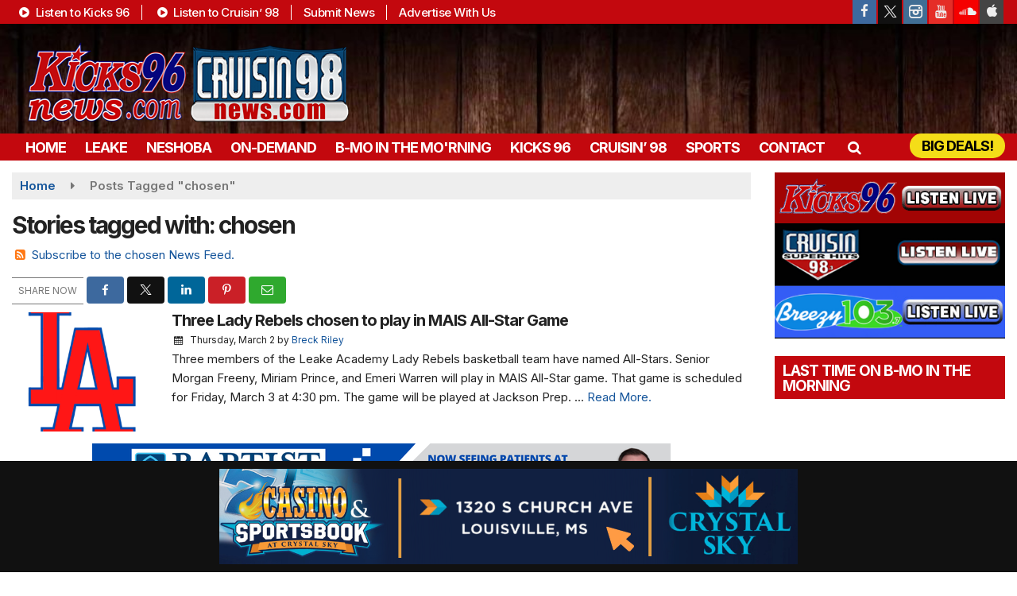

--- FILE ---
content_type: text/html; charset=utf-8
request_url: https://www.google.com/recaptcha/api2/anchor?ar=1&k=6LfQOpocAAAAANaIoAAs4BD0v-f8lHeUC_nqg5td&co=aHR0cHM6Ly93d3cua2lja3M5Nm5ld3MuY29tOjQ0Mw..&hl=en&v=PoyoqOPhxBO7pBk68S4YbpHZ&size=invisible&anchor-ms=20000&execute-ms=30000&cb=h4fczkens4wk
body_size: 48804
content:
<!DOCTYPE HTML><html dir="ltr" lang="en"><head><meta http-equiv="Content-Type" content="text/html; charset=UTF-8">
<meta http-equiv="X-UA-Compatible" content="IE=edge">
<title>reCAPTCHA</title>
<style type="text/css">
/* cyrillic-ext */
@font-face {
  font-family: 'Roboto';
  font-style: normal;
  font-weight: 400;
  font-stretch: 100%;
  src: url(//fonts.gstatic.com/s/roboto/v48/KFO7CnqEu92Fr1ME7kSn66aGLdTylUAMa3GUBHMdazTgWw.woff2) format('woff2');
  unicode-range: U+0460-052F, U+1C80-1C8A, U+20B4, U+2DE0-2DFF, U+A640-A69F, U+FE2E-FE2F;
}
/* cyrillic */
@font-face {
  font-family: 'Roboto';
  font-style: normal;
  font-weight: 400;
  font-stretch: 100%;
  src: url(//fonts.gstatic.com/s/roboto/v48/KFO7CnqEu92Fr1ME7kSn66aGLdTylUAMa3iUBHMdazTgWw.woff2) format('woff2');
  unicode-range: U+0301, U+0400-045F, U+0490-0491, U+04B0-04B1, U+2116;
}
/* greek-ext */
@font-face {
  font-family: 'Roboto';
  font-style: normal;
  font-weight: 400;
  font-stretch: 100%;
  src: url(//fonts.gstatic.com/s/roboto/v48/KFO7CnqEu92Fr1ME7kSn66aGLdTylUAMa3CUBHMdazTgWw.woff2) format('woff2');
  unicode-range: U+1F00-1FFF;
}
/* greek */
@font-face {
  font-family: 'Roboto';
  font-style: normal;
  font-weight: 400;
  font-stretch: 100%;
  src: url(//fonts.gstatic.com/s/roboto/v48/KFO7CnqEu92Fr1ME7kSn66aGLdTylUAMa3-UBHMdazTgWw.woff2) format('woff2');
  unicode-range: U+0370-0377, U+037A-037F, U+0384-038A, U+038C, U+038E-03A1, U+03A3-03FF;
}
/* math */
@font-face {
  font-family: 'Roboto';
  font-style: normal;
  font-weight: 400;
  font-stretch: 100%;
  src: url(//fonts.gstatic.com/s/roboto/v48/KFO7CnqEu92Fr1ME7kSn66aGLdTylUAMawCUBHMdazTgWw.woff2) format('woff2');
  unicode-range: U+0302-0303, U+0305, U+0307-0308, U+0310, U+0312, U+0315, U+031A, U+0326-0327, U+032C, U+032F-0330, U+0332-0333, U+0338, U+033A, U+0346, U+034D, U+0391-03A1, U+03A3-03A9, U+03B1-03C9, U+03D1, U+03D5-03D6, U+03F0-03F1, U+03F4-03F5, U+2016-2017, U+2034-2038, U+203C, U+2040, U+2043, U+2047, U+2050, U+2057, U+205F, U+2070-2071, U+2074-208E, U+2090-209C, U+20D0-20DC, U+20E1, U+20E5-20EF, U+2100-2112, U+2114-2115, U+2117-2121, U+2123-214F, U+2190, U+2192, U+2194-21AE, U+21B0-21E5, U+21F1-21F2, U+21F4-2211, U+2213-2214, U+2216-22FF, U+2308-230B, U+2310, U+2319, U+231C-2321, U+2336-237A, U+237C, U+2395, U+239B-23B7, U+23D0, U+23DC-23E1, U+2474-2475, U+25AF, U+25B3, U+25B7, U+25BD, U+25C1, U+25CA, U+25CC, U+25FB, U+266D-266F, U+27C0-27FF, U+2900-2AFF, U+2B0E-2B11, U+2B30-2B4C, U+2BFE, U+3030, U+FF5B, U+FF5D, U+1D400-1D7FF, U+1EE00-1EEFF;
}
/* symbols */
@font-face {
  font-family: 'Roboto';
  font-style: normal;
  font-weight: 400;
  font-stretch: 100%;
  src: url(//fonts.gstatic.com/s/roboto/v48/KFO7CnqEu92Fr1ME7kSn66aGLdTylUAMaxKUBHMdazTgWw.woff2) format('woff2');
  unicode-range: U+0001-000C, U+000E-001F, U+007F-009F, U+20DD-20E0, U+20E2-20E4, U+2150-218F, U+2190, U+2192, U+2194-2199, U+21AF, U+21E6-21F0, U+21F3, U+2218-2219, U+2299, U+22C4-22C6, U+2300-243F, U+2440-244A, U+2460-24FF, U+25A0-27BF, U+2800-28FF, U+2921-2922, U+2981, U+29BF, U+29EB, U+2B00-2BFF, U+4DC0-4DFF, U+FFF9-FFFB, U+10140-1018E, U+10190-1019C, U+101A0, U+101D0-101FD, U+102E0-102FB, U+10E60-10E7E, U+1D2C0-1D2D3, U+1D2E0-1D37F, U+1F000-1F0FF, U+1F100-1F1AD, U+1F1E6-1F1FF, U+1F30D-1F30F, U+1F315, U+1F31C, U+1F31E, U+1F320-1F32C, U+1F336, U+1F378, U+1F37D, U+1F382, U+1F393-1F39F, U+1F3A7-1F3A8, U+1F3AC-1F3AF, U+1F3C2, U+1F3C4-1F3C6, U+1F3CA-1F3CE, U+1F3D4-1F3E0, U+1F3ED, U+1F3F1-1F3F3, U+1F3F5-1F3F7, U+1F408, U+1F415, U+1F41F, U+1F426, U+1F43F, U+1F441-1F442, U+1F444, U+1F446-1F449, U+1F44C-1F44E, U+1F453, U+1F46A, U+1F47D, U+1F4A3, U+1F4B0, U+1F4B3, U+1F4B9, U+1F4BB, U+1F4BF, U+1F4C8-1F4CB, U+1F4D6, U+1F4DA, U+1F4DF, U+1F4E3-1F4E6, U+1F4EA-1F4ED, U+1F4F7, U+1F4F9-1F4FB, U+1F4FD-1F4FE, U+1F503, U+1F507-1F50B, U+1F50D, U+1F512-1F513, U+1F53E-1F54A, U+1F54F-1F5FA, U+1F610, U+1F650-1F67F, U+1F687, U+1F68D, U+1F691, U+1F694, U+1F698, U+1F6AD, U+1F6B2, U+1F6B9-1F6BA, U+1F6BC, U+1F6C6-1F6CF, U+1F6D3-1F6D7, U+1F6E0-1F6EA, U+1F6F0-1F6F3, U+1F6F7-1F6FC, U+1F700-1F7FF, U+1F800-1F80B, U+1F810-1F847, U+1F850-1F859, U+1F860-1F887, U+1F890-1F8AD, U+1F8B0-1F8BB, U+1F8C0-1F8C1, U+1F900-1F90B, U+1F93B, U+1F946, U+1F984, U+1F996, U+1F9E9, U+1FA00-1FA6F, U+1FA70-1FA7C, U+1FA80-1FA89, U+1FA8F-1FAC6, U+1FACE-1FADC, U+1FADF-1FAE9, U+1FAF0-1FAF8, U+1FB00-1FBFF;
}
/* vietnamese */
@font-face {
  font-family: 'Roboto';
  font-style: normal;
  font-weight: 400;
  font-stretch: 100%;
  src: url(//fonts.gstatic.com/s/roboto/v48/KFO7CnqEu92Fr1ME7kSn66aGLdTylUAMa3OUBHMdazTgWw.woff2) format('woff2');
  unicode-range: U+0102-0103, U+0110-0111, U+0128-0129, U+0168-0169, U+01A0-01A1, U+01AF-01B0, U+0300-0301, U+0303-0304, U+0308-0309, U+0323, U+0329, U+1EA0-1EF9, U+20AB;
}
/* latin-ext */
@font-face {
  font-family: 'Roboto';
  font-style: normal;
  font-weight: 400;
  font-stretch: 100%;
  src: url(//fonts.gstatic.com/s/roboto/v48/KFO7CnqEu92Fr1ME7kSn66aGLdTylUAMa3KUBHMdazTgWw.woff2) format('woff2');
  unicode-range: U+0100-02BA, U+02BD-02C5, U+02C7-02CC, U+02CE-02D7, U+02DD-02FF, U+0304, U+0308, U+0329, U+1D00-1DBF, U+1E00-1E9F, U+1EF2-1EFF, U+2020, U+20A0-20AB, U+20AD-20C0, U+2113, U+2C60-2C7F, U+A720-A7FF;
}
/* latin */
@font-face {
  font-family: 'Roboto';
  font-style: normal;
  font-weight: 400;
  font-stretch: 100%;
  src: url(//fonts.gstatic.com/s/roboto/v48/KFO7CnqEu92Fr1ME7kSn66aGLdTylUAMa3yUBHMdazQ.woff2) format('woff2');
  unicode-range: U+0000-00FF, U+0131, U+0152-0153, U+02BB-02BC, U+02C6, U+02DA, U+02DC, U+0304, U+0308, U+0329, U+2000-206F, U+20AC, U+2122, U+2191, U+2193, U+2212, U+2215, U+FEFF, U+FFFD;
}
/* cyrillic-ext */
@font-face {
  font-family: 'Roboto';
  font-style: normal;
  font-weight: 500;
  font-stretch: 100%;
  src: url(//fonts.gstatic.com/s/roboto/v48/KFO7CnqEu92Fr1ME7kSn66aGLdTylUAMa3GUBHMdazTgWw.woff2) format('woff2');
  unicode-range: U+0460-052F, U+1C80-1C8A, U+20B4, U+2DE0-2DFF, U+A640-A69F, U+FE2E-FE2F;
}
/* cyrillic */
@font-face {
  font-family: 'Roboto';
  font-style: normal;
  font-weight: 500;
  font-stretch: 100%;
  src: url(//fonts.gstatic.com/s/roboto/v48/KFO7CnqEu92Fr1ME7kSn66aGLdTylUAMa3iUBHMdazTgWw.woff2) format('woff2');
  unicode-range: U+0301, U+0400-045F, U+0490-0491, U+04B0-04B1, U+2116;
}
/* greek-ext */
@font-face {
  font-family: 'Roboto';
  font-style: normal;
  font-weight: 500;
  font-stretch: 100%;
  src: url(//fonts.gstatic.com/s/roboto/v48/KFO7CnqEu92Fr1ME7kSn66aGLdTylUAMa3CUBHMdazTgWw.woff2) format('woff2');
  unicode-range: U+1F00-1FFF;
}
/* greek */
@font-face {
  font-family: 'Roboto';
  font-style: normal;
  font-weight: 500;
  font-stretch: 100%;
  src: url(//fonts.gstatic.com/s/roboto/v48/KFO7CnqEu92Fr1ME7kSn66aGLdTylUAMa3-UBHMdazTgWw.woff2) format('woff2');
  unicode-range: U+0370-0377, U+037A-037F, U+0384-038A, U+038C, U+038E-03A1, U+03A3-03FF;
}
/* math */
@font-face {
  font-family: 'Roboto';
  font-style: normal;
  font-weight: 500;
  font-stretch: 100%;
  src: url(//fonts.gstatic.com/s/roboto/v48/KFO7CnqEu92Fr1ME7kSn66aGLdTylUAMawCUBHMdazTgWw.woff2) format('woff2');
  unicode-range: U+0302-0303, U+0305, U+0307-0308, U+0310, U+0312, U+0315, U+031A, U+0326-0327, U+032C, U+032F-0330, U+0332-0333, U+0338, U+033A, U+0346, U+034D, U+0391-03A1, U+03A3-03A9, U+03B1-03C9, U+03D1, U+03D5-03D6, U+03F0-03F1, U+03F4-03F5, U+2016-2017, U+2034-2038, U+203C, U+2040, U+2043, U+2047, U+2050, U+2057, U+205F, U+2070-2071, U+2074-208E, U+2090-209C, U+20D0-20DC, U+20E1, U+20E5-20EF, U+2100-2112, U+2114-2115, U+2117-2121, U+2123-214F, U+2190, U+2192, U+2194-21AE, U+21B0-21E5, U+21F1-21F2, U+21F4-2211, U+2213-2214, U+2216-22FF, U+2308-230B, U+2310, U+2319, U+231C-2321, U+2336-237A, U+237C, U+2395, U+239B-23B7, U+23D0, U+23DC-23E1, U+2474-2475, U+25AF, U+25B3, U+25B7, U+25BD, U+25C1, U+25CA, U+25CC, U+25FB, U+266D-266F, U+27C0-27FF, U+2900-2AFF, U+2B0E-2B11, U+2B30-2B4C, U+2BFE, U+3030, U+FF5B, U+FF5D, U+1D400-1D7FF, U+1EE00-1EEFF;
}
/* symbols */
@font-face {
  font-family: 'Roboto';
  font-style: normal;
  font-weight: 500;
  font-stretch: 100%;
  src: url(//fonts.gstatic.com/s/roboto/v48/KFO7CnqEu92Fr1ME7kSn66aGLdTylUAMaxKUBHMdazTgWw.woff2) format('woff2');
  unicode-range: U+0001-000C, U+000E-001F, U+007F-009F, U+20DD-20E0, U+20E2-20E4, U+2150-218F, U+2190, U+2192, U+2194-2199, U+21AF, U+21E6-21F0, U+21F3, U+2218-2219, U+2299, U+22C4-22C6, U+2300-243F, U+2440-244A, U+2460-24FF, U+25A0-27BF, U+2800-28FF, U+2921-2922, U+2981, U+29BF, U+29EB, U+2B00-2BFF, U+4DC0-4DFF, U+FFF9-FFFB, U+10140-1018E, U+10190-1019C, U+101A0, U+101D0-101FD, U+102E0-102FB, U+10E60-10E7E, U+1D2C0-1D2D3, U+1D2E0-1D37F, U+1F000-1F0FF, U+1F100-1F1AD, U+1F1E6-1F1FF, U+1F30D-1F30F, U+1F315, U+1F31C, U+1F31E, U+1F320-1F32C, U+1F336, U+1F378, U+1F37D, U+1F382, U+1F393-1F39F, U+1F3A7-1F3A8, U+1F3AC-1F3AF, U+1F3C2, U+1F3C4-1F3C6, U+1F3CA-1F3CE, U+1F3D4-1F3E0, U+1F3ED, U+1F3F1-1F3F3, U+1F3F5-1F3F7, U+1F408, U+1F415, U+1F41F, U+1F426, U+1F43F, U+1F441-1F442, U+1F444, U+1F446-1F449, U+1F44C-1F44E, U+1F453, U+1F46A, U+1F47D, U+1F4A3, U+1F4B0, U+1F4B3, U+1F4B9, U+1F4BB, U+1F4BF, U+1F4C8-1F4CB, U+1F4D6, U+1F4DA, U+1F4DF, U+1F4E3-1F4E6, U+1F4EA-1F4ED, U+1F4F7, U+1F4F9-1F4FB, U+1F4FD-1F4FE, U+1F503, U+1F507-1F50B, U+1F50D, U+1F512-1F513, U+1F53E-1F54A, U+1F54F-1F5FA, U+1F610, U+1F650-1F67F, U+1F687, U+1F68D, U+1F691, U+1F694, U+1F698, U+1F6AD, U+1F6B2, U+1F6B9-1F6BA, U+1F6BC, U+1F6C6-1F6CF, U+1F6D3-1F6D7, U+1F6E0-1F6EA, U+1F6F0-1F6F3, U+1F6F7-1F6FC, U+1F700-1F7FF, U+1F800-1F80B, U+1F810-1F847, U+1F850-1F859, U+1F860-1F887, U+1F890-1F8AD, U+1F8B0-1F8BB, U+1F8C0-1F8C1, U+1F900-1F90B, U+1F93B, U+1F946, U+1F984, U+1F996, U+1F9E9, U+1FA00-1FA6F, U+1FA70-1FA7C, U+1FA80-1FA89, U+1FA8F-1FAC6, U+1FACE-1FADC, U+1FADF-1FAE9, U+1FAF0-1FAF8, U+1FB00-1FBFF;
}
/* vietnamese */
@font-face {
  font-family: 'Roboto';
  font-style: normal;
  font-weight: 500;
  font-stretch: 100%;
  src: url(//fonts.gstatic.com/s/roboto/v48/KFO7CnqEu92Fr1ME7kSn66aGLdTylUAMa3OUBHMdazTgWw.woff2) format('woff2');
  unicode-range: U+0102-0103, U+0110-0111, U+0128-0129, U+0168-0169, U+01A0-01A1, U+01AF-01B0, U+0300-0301, U+0303-0304, U+0308-0309, U+0323, U+0329, U+1EA0-1EF9, U+20AB;
}
/* latin-ext */
@font-face {
  font-family: 'Roboto';
  font-style: normal;
  font-weight: 500;
  font-stretch: 100%;
  src: url(//fonts.gstatic.com/s/roboto/v48/KFO7CnqEu92Fr1ME7kSn66aGLdTylUAMa3KUBHMdazTgWw.woff2) format('woff2');
  unicode-range: U+0100-02BA, U+02BD-02C5, U+02C7-02CC, U+02CE-02D7, U+02DD-02FF, U+0304, U+0308, U+0329, U+1D00-1DBF, U+1E00-1E9F, U+1EF2-1EFF, U+2020, U+20A0-20AB, U+20AD-20C0, U+2113, U+2C60-2C7F, U+A720-A7FF;
}
/* latin */
@font-face {
  font-family: 'Roboto';
  font-style: normal;
  font-weight: 500;
  font-stretch: 100%;
  src: url(//fonts.gstatic.com/s/roboto/v48/KFO7CnqEu92Fr1ME7kSn66aGLdTylUAMa3yUBHMdazQ.woff2) format('woff2');
  unicode-range: U+0000-00FF, U+0131, U+0152-0153, U+02BB-02BC, U+02C6, U+02DA, U+02DC, U+0304, U+0308, U+0329, U+2000-206F, U+20AC, U+2122, U+2191, U+2193, U+2212, U+2215, U+FEFF, U+FFFD;
}
/* cyrillic-ext */
@font-face {
  font-family: 'Roboto';
  font-style: normal;
  font-weight: 900;
  font-stretch: 100%;
  src: url(//fonts.gstatic.com/s/roboto/v48/KFO7CnqEu92Fr1ME7kSn66aGLdTylUAMa3GUBHMdazTgWw.woff2) format('woff2');
  unicode-range: U+0460-052F, U+1C80-1C8A, U+20B4, U+2DE0-2DFF, U+A640-A69F, U+FE2E-FE2F;
}
/* cyrillic */
@font-face {
  font-family: 'Roboto';
  font-style: normal;
  font-weight: 900;
  font-stretch: 100%;
  src: url(//fonts.gstatic.com/s/roboto/v48/KFO7CnqEu92Fr1ME7kSn66aGLdTylUAMa3iUBHMdazTgWw.woff2) format('woff2');
  unicode-range: U+0301, U+0400-045F, U+0490-0491, U+04B0-04B1, U+2116;
}
/* greek-ext */
@font-face {
  font-family: 'Roboto';
  font-style: normal;
  font-weight: 900;
  font-stretch: 100%;
  src: url(//fonts.gstatic.com/s/roboto/v48/KFO7CnqEu92Fr1ME7kSn66aGLdTylUAMa3CUBHMdazTgWw.woff2) format('woff2');
  unicode-range: U+1F00-1FFF;
}
/* greek */
@font-face {
  font-family: 'Roboto';
  font-style: normal;
  font-weight: 900;
  font-stretch: 100%;
  src: url(//fonts.gstatic.com/s/roboto/v48/KFO7CnqEu92Fr1ME7kSn66aGLdTylUAMa3-UBHMdazTgWw.woff2) format('woff2');
  unicode-range: U+0370-0377, U+037A-037F, U+0384-038A, U+038C, U+038E-03A1, U+03A3-03FF;
}
/* math */
@font-face {
  font-family: 'Roboto';
  font-style: normal;
  font-weight: 900;
  font-stretch: 100%;
  src: url(//fonts.gstatic.com/s/roboto/v48/KFO7CnqEu92Fr1ME7kSn66aGLdTylUAMawCUBHMdazTgWw.woff2) format('woff2');
  unicode-range: U+0302-0303, U+0305, U+0307-0308, U+0310, U+0312, U+0315, U+031A, U+0326-0327, U+032C, U+032F-0330, U+0332-0333, U+0338, U+033A, U+0346, U+034D, U+0391-03A1, U+03A3-03A9, U+03B1-03C9, U+03D1, U+03D5-03D6, U+03F0-03F1, U+03F4-03F5, U+2016-2017, U+2034-2038, U+203C, U+2040, U+2043, U+2047, U+2050, U+2057, U+205F, U+2070-2071, U+2074-208E, U+2090-209C, U+20D0-20DC, U+20E1, U+20E5-20EF, U+2100-2112, U+2114-2115, U+2117-2121, U+2123-214F, U+2190, U+2192, U+2194-21AE, U+21B0-21E5, U+21F1-21F2, U+21F4-2211, U+2213-2214, U+2216-22FF, U+2308-230B, U+2310, U+2319, U+231C-2321, U+2336-237A, U+237C, U+2395, U+239B-23B7, U+23D0, U+23DC-23E1, U+2474-2475, U+25AF, U+25B3, U+25B7, U+25BD, U+25C1, U+25CA, U+25CC, U+25FB, U+266D-266F, U+27C0-27FF, U+2900-2AFF, U+2B0E-2B11, U+2B30-2B4C, U+2BFE, U+3030, U+FF5B, U+FF5D, U+1D400-1D7FF, U+1EE00-1EEFF;
}
/* symbols */
@font-face {
  font-family: 'Roboto';
  font-style: normal;
  font-weight: 900;
  font-stretch: 100%;
  src: url(//fonts.gstatic.com/s/roboto/v48/KFO7CnqEu92Fr1ME7kSn66aGLdTylUAMaxKUBHMdazTgWw.woff2) format('woff2');
  unicode-range: U+0001-000C, U+000E-001F, U+007F-009F, U+20DD-20E0, U+20E2-20E4, U+2150-218F, U+2190, U+2192, U+2194-2199, U+21AF, U+21E6-21F0, U+21F3, U+2218-2219, U+2299, U+22C4-22C6, U+2300-243F, U+2440-244A, U+2460-24FF, U+25A0-27BF, U+2800-28FF, U+2921-2922, U+2981, U+29BF, U+29EB, U+2B00-2BFF, U+4DC0-4DFF, U+FFF9-FFFB, U+10140-1018E, U+10190-1019C, U+101A0, U+101D0-101FD, U+102E0-102FB, U+10E60-10E7E, U+1D2C0-1D2D3, U+1D2E0-1D37F, U+1F000-1F0FF, U+1F100-1F1AD, U+1F1E6-1F1FF, U+1F30D-1F30F, U+1F315, U+1F31C, U+1F31E, U+1F320-1F32C, U+1F336, U+1F378, U+1F37D, U+1F382, U+1F393-1F39F, U+1F3A7-1F3A8, U+1F3AC-1F3AF, U+1F3C2, U+1F3C4-1F3C6, U+1F3CA-1F3CE, U+1F3D4-1F3E0, U+1F3ED, U+1F3F1-1F3F3, U+1F3F5-1F3F7, U+1F408, U+1F415, U+1F41F, U+1F426, U+1F43F, U+1F441-1F442, U+1F444, U+1F446-1F449, U+1F44C-1F44E, U+1F453, U+1F46A, U+1F47D, U+1F4A3, U+1F4B0, U+1F4B3, U+1F4B9, U+1F4BB, U+1F4BF, U+1F4C8-1F4CB, U+1F4D6, U+1F4DA, U+1F4DF, U+1F4E3-1F4E6, U+1F4EA-1F4ED, U+1F4F7, U+1F4F9-1F4FB, U+1F4FD-1F4FE, U+1F503, U+1F507-1F50B, U+1F50D, U+1F512-1F513, U+1F53E-1F54A, U+1F54F-1F5FA, U+1F610, U+1F650-1F67F, U+1F687, U+1F68D, U+1F691, U+1F694, U+1F698, U+1F6AD, U+1F6B2, U+1F6B9-1F6BA, U+1F6BC, U+1F6C6-1F6CF, U+1F6D3-1F6D7, U+1F6E0-1F6EA, U+1F6F0-1F6F3, U+1F6F7-1F6FC, U+1F700-1F7FF, U+1F800-1F80B, U+1F810-1F847, U+1F850-1F859, U+1F860-1F887, U+1F890-1F8AD, U+1F8B0-1F8BB, U+1F8C0-1F8C1, U+1F900-1F90B, U+1F93B, U+1F946, U+1F984, U+1F996, U+1F9E9, U+1FA00-1FA6F, U+1FA70-1FA7C, U+1FA80-1FA89, U+1FA8F-1FAC6, U+1FACE-1FADC, U+1FADF-1FAE9, U+1FAF0-1FAF8, U+1FB00-1FBFF;
}
/* vietnamese */
@font-face {
  font-family: 'Roboto';
  font-style: normal;
  font-weight: 900;
  font-stretch: 100%;
  src: url(//fonts.gstatic.com/s/roboto/v48/KFO7CnqEu92Fr1ME7kSn66aGLdTylUAMa3OUBHMdazTgWw.woff2) format('woff2');
  unicode-range: U+0102-0103, U+0110-0111, U+0128-0129, U+0168-0169, U+01A0-01A1, U+01AF-01B0, U+0300-0301, U+0303-0304, U+0308-0309, U+0323, U+0329, U+1EA0-1EF9, U+20AB;
}
/* latin-ext */
@font-face {
  font-family: 'Roboto';
  font-style: normal;
  font-weight: 900;
  font-stretch: 100%;
  src: url(//fonts.gstatic.com/s/roboto/v48/KFO7CnqEu92Fr1ME7kSn66aGLdTylUAMa3KUBHMdazTgWw.woff2) format('woff2');
  unicode-range: U+0100-02BA, U+02BD-02C5, U+02C7-02CC, U+02CE-02D7, U+02DD-02FF, U+0304, U+0308, U+0329, U+1D00-1DBF, U+1E00-1E9F, U+1EF2-1EFF, U+2020, U+20A0-20AB, U+20AD-20C0, U+2113, U+2C60-2C7F, U+A720-A7FF;
}
/* latin */
@font-face {
  font-family: 'Roboto';
  font-style: normal;
  font-weight: 900;
  font-stretch: 100%;
  src: url(//fonts.gstatic.com/s/roboto/v48/KFO7CnqEu92Fr1ME7kSn66aGLdTylUAMa3yUBHMdazQ.woff2) format('woff2');
  unicode-range: U+0000-00FF, U+0131, U+0152-0153, U+02BB-02BC, U+02C6, U+02DA, U+02DC, U+0304, U+0308, U+0329, U+2000-206F, U+20AC, U+2122, U+2191, U+2193, U+2212, U+2215, U+FEFF, U+FFFD;
}

</style>
<link rel="stylesheet" type="text/css" href="https://www.gstatic.com/recaptcha/releases/PoyoqOPhxBO7pBk68S4YbpHZ/styles__ltr.css">
<script nonce="idjtfD-whW50Cpy2TsYZNA" type="text/javascript">window['__recaptcha_api'] = 'https://www.google.com/recaptcha/api2/';</script>
<script type="text/javascript" src="https://www.gstatic.com/recaptcha/releases/PoyoqOPhxBO7pBk68S4YbpHZ/recaptcha__en.js" nonce="idjtfD-whW50Cpy2TsYZNA">
      
    </script></head>
<body><div id="rc-anchor-alert" class="rc-anchor-alert"></div>
<input type="hidden" id="recaptcha-token" value="[base64]">
<script type="text/javascript" nonce="idjtfD-whW50Cpy2TsYZNA">
      recaptcha.anchor.Main.init("[\x22ainput\x22,[\x22bgdata\x22,\x22\x22,\[base64]/[base64]/UltIKytdPWE6KGE8MjA0OD9SW0grK109YT4+NnwxOTI6KChhJjY0NTEyKT09NTUyOTYmJnErMTxoLmxlbmd0aCYmKGguY2hhckNvZGVBdChxKzEpJjY0NTEyKT09NTYzMjA/[base64]/MjU1OlI/[base64]/[base64]/[base64]/[base64]/[base64]/[base64]/[base64]/[base64]/[base64]/[base64]\x22,\[base64]\\u003d\\u003d\x22,\x22wqdZw5rDusOxw4vDicKGwrUsw6tzw5TDk8KSUQTCjMODOcOPwrVTRcKJVBs4w7NKw5jCh8KAOxJowqMrw4XClENgw6BYEhdDLMK4LBfClsOpworDtGzCiB8kVFk8IcKWQsOSwqXDqx9YdFPClMOlDcOhY0B1BTVJw6/CnUcND3o1w6rDt8OMw6R/wrjDsV80Wwkyw6PDpSUhwq/DqMOAw7Q8w7EgI1TCtsOGV8OIw7ssBMK8w5lYTwXDusOZRMOjWcOjXwfCg2PCvQTDsWvCh8KeGsKyJcOfEFHDgz7DuATDvsO6wovCoMKjw64AWcOZw5pZOAnDlEnCllrCtkjDpTMkbVXDhcOmw5HDrcKvwp/Ch21TcmzCgHh9T8Kww7PClcKzwozCrz3Djxg+bFQGCkl7UmjDgFDCmcK/wrbClsKoN8O+wqjDrcOha33Dnl/[base64]/CvMOXMxNxIGTCkcObw5HCqELDtMOeasKJFsOKZgzCsMK7UsOZBMKLTC7DlRotTUDCoMO4H8K9w6PDvMKSMMOGw7YOw7ISwpzDnRxxQTvDuWHCiCxVHMOfTcKTX8OtC8KuIMKfwqU0w4jDtRLCjsOefMObwqLCvUjCtcO+w5wwfFYAw7kbwp7ClzrCvg/[base64]/Cg8O7w7pQw7Nvw55YwqfCn8O3bsO+PRhHESnCmsKJwq50wrLDksKcwokFUQMWRkomw6ZKV8Ocw5UlYcKdNRBUwp7ClMK8w5vDvGxewoEVwpDCoQjDrhtLDMK8w7TDssKhwrFXGhLDsg7DvMKXwoZwwo5nw7JJwqs4wpsxUh/CpHd5JD9YDsOOH2PDrMOoenvCqT1IZV5owp0jwoLCmnJYwpQSQg7CmzUyw6PDmwo1w5jDh1XCnDMKLcK0w6bDuEtsw6fDuHoew7IeMcOAF8K8YMKLHMKPF8KMOUcsw7tvw4TDgQYrOGUEwqbCmMKsLRN/woDDpUwtwoErw5fCsizCoi7ClFzCmsOibMKew606woMTw64BF8O5wrPCnH0fYsOXVlvCkBbDgMKnLDrDtCgcF1hgHsOVMkxYwpYqwr7CtW9Bw4TCosKHwp3CjHRhAMK3w4/Dp8OtwpwEwoMrVj0AbS/DtzfDsQ3CuFnDqcK9QsKkwpHDvwTCgFY7wo4dI8K4H0LClMKpw5jCq8KjBcKxeTJdwplwwqYkw4tUwrMqZ8K7IwISHjZWRsOeOUnCpMKow4Z7wr/[base64]/CnTNKFgtgacKcwpnDqcKDwojCuC8WJ8KBNXDCvEs2wqdGwpfCscONKCV8HsKVSMOJWzzDjwjDicOADml0SH87wqbDhWrDtlTClCDDpMONNsKLG8Kmwr/[base64]/CvyUTFcKEwrzCocO5RMKkclvClRLDsDXDmcOzdcK1w5YkwrXDtxROwrl2wr/CkGYcw5fDrkTDsMOKw73Dr8KrDcK+eHs0w5vDjT8tPMK5wrshwpRWw6NVERlyDcKfw7oKHjFpwol4w7DDqy0RYMO1ZUw7O3XCjk7DojMGwqJ/w5fCqMOVDMKDVllWa8O4EMOJwpQgwotBMhzDoidSI8K9EmXCmx7DqcOpwqtxUsOuRMOtwoUVwopWw57Dig91w64iwodpRcOCE3t1w5/Cl8KYLRLDqcKnw5Vswq5XwoICaHzDl3PDgELDiRkDdw95UsKfM8KWw7YidATClsKbw6/CscK8OlPDlDvCp8OBCcOdHjjCicK+w60+w7smwo3Du2gVwpnDiRLCm8KGwq92FjtVw7Uywp7CicOVRBTDvh/[base64]/wpbCmcOmEGXDjcKmw48cw6jDlATDrGs2wqTCiHY6wqzCisOsW8KXwo/DmsKcDREDwpHCmmskFMOGwrUqSMOFw488AX9ZCMOgf8KZE2LDmhVXwoYMw7HDvcKQw7FcU8KkwprClsOkwp3ChFLDt1kxwrfCkMKew4DDn8OmScOkwoUbJChWa8Ohwr7DoX1WZyXCo8ObGG15wqnDhShswpJFR8KxOcKyZsO/[base64]/[base64]/DksOPfMKCZyDDvcKYEMKRwpbCtMOYw5YMwoLCnMOpwqdUAzc/w6/DscO4RVLDrsONQMOLwpU6RMONfXdZRxTDhcKsEcKswqfChcOzcEvDkgLDt0vDtB42W8KTLMONwr/CnMOGwq9vw7lafl89BcOUwqtCS8O5SFDCoMK+URHDtDsWB38abw/DosKowpJ8KS7ClsORX0TDkVzCmMKSw7MmNMOzwoHDgMKGKsOYRnnDkcKkw4BWwo/Cj8OOw43DiGzDgXJtw51Ww50Hw4DCrcKnwoHDh8OccMKdOMOfw7Vuwp7CrcKuwpl+wr/Ch3pvYcOFDcOZNmfCjcOgOUTCuMOSw5MSw4xxw6AcB8OvMsONw54Vw5DCllDDrMKwwrPCosOvFA42w6ciccKlfMKydMKkasK5QXjCrkADwpHCisKaw67Cims7FMKxCBtoA8KQwr1kwoB/b1jDhjtZw7hbw5fCj8OUw5EIFcOowo/[base64]/Dsxwrw5PDuFjCkALCtxpOc8KzwqrCt214wovCiTddwpzCuT3CscKLPmA4wofCpcOXwo3DkEHClMK/G8OTYhs2CH10TMO+woPDrFJBXTXDn8O8wrzDjMKMS8KJwqFeQBnClMKDYjM4wpDCrMK/[base64]/[base64]/w6fCt8OFbWohecONwpLCoWkswqDCtALDpA4kw5A0NDUcwp7DrmMQI3nCjTowwrDCgRXDkGIrw481JMOfw63CuD3DhcK9wpcqw6nCtxVswpJTBMOxcsKEHsKNU3LDjFtDCVUIAMObAwoVw7vCgh7DicKVw5jCqcKzDh4xw7tJw7wdWkYRw4vDpgXCqMKlEArCqT/Co23CmsKBN0o8GVxEwozDm8ObbcK/[base64]/w7zDpycOGWszOSLDnXPDvQNhbTnCqsOxw7ZmbcOoLR9Lw6xHXcOmwo1Jw5rCnTYXe8Oqw4dEUcK8wqw8RmBcw74/wqohwpvDq8KMw6TDk1Rew4QGw4vDmyNrQ8OPwplcXcK3OmDCkxjDlWknUMKqRULCuw1XE8KqIsKiw4PCrQLDqVsHwpkgwpFfwqlMw7zDjsOnw4PDgcK/RDPCgzwQcU19JhoPw45Pwqsvw4hGw7R+GRvCtzjCncKmwqccw7xgw6fChUNOw4jCrn7CmsKyw7LDo03DhRPDs8OLABJbacOnw55iwpDCncOYwpV3wpZ2w48JZMORwrvDr8KwUyfClcOhwohow7TCk2xbw7zDr8K/f3gxfk7CnjFKPcO+CmLCocKrwrLCunLCncOsw6LDisKuwrICM8OXYcODXMKbwqTDhx81w4EAw77Dtz08EsKfbsK2f3LCmFMXaMKLwq/[base64]/DmVXDocOQGWokw7nCjsOFw7fDjsOjwrzCh34mwqjCniLCssOVPFVYBwk5wonCm8OIw5vChcOYw6U1dAxTWUEswr/[base64]/DrcK0A8OGcHDDuMObUB7DsEPDpMKdw7sDDsKdwprDg1TCnsKDYAdGN8OKY8OswrbDiMKmwrxIwq/DunYcw4nDr8KLw5FHKMORd8KrMgnCt8O/M8Ojw78LGENjZ8Kww5ICwppQAsOYCMKfw7LCuSnCvsKFNcOUUC/Dh8Oub8KeHMOgw4ENwqLDisKEBBA6PsKZYltcwpA9w7REBCAbaMKhRUJlBcKLPXnCp2nCkcKuwqk0w53CuMOYw4TCvsOlUEgBwpAaQcK3CBzDssKlwrAtZBlNw5rCnWbDnXVXL8Olw65iwr9zHcKneMOBw4LDgnA2bQRPU3fChn/Cp3TCmcOrwq7Dq8KvNsK0KnhMwrjDpip2GcK6w7DDkmA3b2PCnBZUwo1KBsKTJmnDncOOIcKURRVwZyYiHMOHVCXDjMO3w4EZPUZkwoDCukZowoLDisOuEyMEY0Fjw69Ew7XDi8Obw6fDly7Dl8OqVcODwq/DiQvDq1zDlAt4aMOQcCLDgMKwdMOnwpdVwqbCoCLClMKlwq54w5FKwpvCrHtRYMK6AlMkw6pTw5w8wrzCtggKW8KSw6RRwpXDk8O/w4fCuXw6K2XCl8OJwplmw6/DlnNjS8KjIMKLw5kAw6gaZ1fDocO3woTCvGNZw4bDgR4rw67CkEZ9wpvCmncMwqE4LyrCmGzDvcKzwrTDncKEwrpfw7TCvcKjdAbDnsKNdcKowp8lwrEzw4vCkhURwqUOwqHDmxVnw7DDkMO2wr5FaizDnCISwozCph/Djz7CnMKBHMObWsK5wpHCssKmwq/DicOYHMOIwofCqMKcw6dyw6NSaAA9VkIcY8OhAQnDpsKnfMKAw69YMAwywqNoF8OmBcK/OsK3w6U1w5pUR8Oww6xuJMKtwoB4w51dfsK0dsO7X8O1LWEvwr/[base64]/d30zwrouw63CiVbDrMOlHMORSMOCwpjDjcKiV35hw5AiTCx+XsKVw57DpDjDj8K5w7B8U8KzVBUTw7XCpW3DoBDDtTnDicKhw4Vkf8K+w7vCvMK0ccORwoJhw6vDr2bDoMOpKMKuwrMEw4Zfa0AAw4LCuMObT21kwrZ+w4PCgnpBw4cvMiA8w556w5/DgcOwEm4SQwbDlsOtwp1nAcKnw5HDgMKpEcKtJsKSKMK6eGnCpcKpwonChMOrCyRRdU7CkXg7woLCuw/CuMOIMMOJBsOte29vCcKOwoTDocOmw5x0K8OVf8KeSMORLsKPwql2wowXw6/[base64]/CqsO/[base64]/DuikAw6A/wqrCtcKgakXDtwLCmcOxbQnCsMOUwqx7AsOhw5oLwpofSDo+DMKyck/ClMOEw4how7zCncKOw68oAyfDnEPCpDdww7ohwo8dNSYAw7lSdRrDgBYqw4rCksKJXDp9wqJHw7UDwrTDtRjChjTCrcOow4LDnsOiCQ9cd8KfwprDmg7DlTUDAMKNJcKyw5xOV8K4wp/CjcKcw6LDk8OSEQhHdh3Dk1/CucOXwrjDlz0Xw5zChcOxAHTDncK0WsOuIsOlwqXDkg3DqCZ4NkDCpnFGw4/CnS1pJcKMCMK7VETCkmPCo2tJaMK9JsOzw4zCv10jw7zCn8Kgw7pXCAHDhnxAAjzDmxxjw5HDm2jCpDzCgRRawpt1wpPCsHgNMUgWfMKdPGodasOFwoYRwpcOw5AVwr4VdVDDqBppOcOobcKUw4XClsO5w4HCrWNsVcK0w5x4SsONLnc+RnoTwqs9wpZVwp/DmsKhOMOzw4XDv8KkQwE5H07DjsOdwrkEw5RgwpLDtDnCmMKPwqlmwpXDryPCr8OsMh8BBiXCmMOgVhhMw6/[base64]/[base64]/[base64]/DhcKXbRURcMKqJ8KdMMK+w6LCscOQRMOsfMOLwqMEVxTCncOTwpHCl8O2wpULwpPCgQ1EAcOzbynCmsOFCjRzwrNwwr0SLcK9w7Eqw5NswpbCnGDDjsKlecKGw51UwrJJwrvCpjkUw4HCs3jCpsORwplrYSxdw6TDtUlEwr9cesOpw6HClGB4w5TDi8KlD8KjWT/CuwnCtndow5lXwqc5T8OxQ3tRwozCk8OLw5vDg8OawofCncOjCcK2QsKEwqTDqMK9woXDk8OCMcKAwohIwqNgIMKKwqnDtsO1wprDqMKJwoDDrlV9wrzDqnJzV3XCmi/Cql5Xw7/DksOmHsOwwofDlcKdw7IxQG7CoyfCscK+woPCiTcbwpwEWsOtw6bCssKxw6PCscKJPMOVO8K6w4bDh8Opw4HCmiHCikEkw4rCkg/ClllKw5jCvUwEwpXDmXQ0wp/[base64]/CmirDjsKwbXgQwqs6wo8AwpRaL349woBew4XDtm90QsOhIsKbwplvfUYdP3XDmUM8wp/[base64]/[base64]/CtgdPwq5QGE/CvcOCw6bCjcKfwoLCr8OlcMK/U8OBw4vCmWTCicKOwpFgwqvCnV91w7rDp8KwOwUbwqzCiAfDmSTDiMOWwo/CrzkVwosUwpbChsOQKMKEVcKISXJGeH4FUcKywqoyw4wbTEw8YMOwDU5TOlvDgmR7bcO5OTV6B8KsNH7CkW3CnGU7w4pSw4/CjMOiw5RUwrzDrh8kAzVcwrzClMOYw5fCoH7DqSDDs8Ogwq9gw5LCmwBSwpfCrB3Dk8KFw5LDiXIjwpQtw7Z+w63DknfDmEPDvX/DqMKiBRvCtMKhwq7Dl3UDwpYiC8O1wpBdC8OXQMKXw4XCo8O3JQPDg8Kzw79Ww5tOw5jChix+cVvCq8OSw5PCsg1zU8Oyw4nCg8OESzDDvcOJw75YTsO6wocJMcK8w6o0I8KWWBzCpcK0N8OEb3bDsmRhwq4wQn/Cq8Khwo/Dj8OGwrXDqsOue18xwp3CjcK4wpwyF2XDmcOxaHzDiMOCbWDDkcODwp4kfMOeK8Kkw4Y9S1/DssK9w4vDlizCk8KQw7LCpGjDnMK8wrIDdwRELFEiwqXDmsOlSznDp0szX8Ouw61Gw5kKwr19D23Cv8OxMF/DtsKtbMOjw6TDnT9gw4nCjlJJwpw+wrLDrwnDjsOMwqhGPcOSwo/Ct8Oxw6TCs8KZwqpeMwfDkDJMMcOawq3Cu8Kqw4PClMKCw5DCo8KHMMOiaEzCssOdwr41VlB2OMKSDm3CusODwpTCo8OILMKmwpfDiEfDtsKkwpXChkdUw4zCqsK1HMOra8OORlQtJcKTUmRTcibCvFhWw65BAllwEcOmw6HDqlvDnnfDp8OLPcOOZsOMwrnCl8Kywq/[base64]/wpPCjD8mfVxIYsKgAsKpTEHCg8OaIzp0wpPCnMOOwonCgXPDuVHCmcOJwrfCgMKVwokXwqPDksO0w4jCvi1QGsKow7LDrcKNw5QGXMOXw6TDhsOGwqQjU8K/DAzDtHQ8wqzDpMOHMk7CuDsDw4pZQgh6KmjCtsOSbS0tw7U1w4EcZmNYbFRpw43DqsKYw6JowpQgcXIZcMKyAAVyKsKrwpvCpMKPfcObfcOcw6/CvMOyBsOGOcKjw4kMwok+woHCnsKUw5wkwp1Kw47ChsKWacKNGsKGYxvCl8KbwrUoV0PClsOdQ1bDn2bCtnXCt3FWLyrCog/Dj0dOJAxdEMOEZsOvw4l0H03CmxkGK8Kiax54wrofw6bDmMKNAMKYw6PCh8Kvw7Mtw6ZpN8K6EnnDlcOkaMOgwoPDvBnClMOLw6c8BsKvOB/CpMOUDXhWKMOqw5XCpwPDssOqA00iwqnCvjbCmMOXwr3CuMOMcQ7DqcO3wr3CpCnCvV0Yw73DvsKnwr8fw5U/wprCm8KOw6PDm2LDnMKKwqfDkX14wrI5w6Aqw4TDh8KKQ8Kdw6E5IcOTWcKNURLCp8OIwqsUw7HCujzChxENWAnDjD4LwpnDlhQ4aAvCgC/Ct8KSGMKSwpI2aR3DncKLGEMPw5XCjMKuw7LCgcK8QcOOwp57Nl7CrsOAbXxiw7PCilnCuMKQw7zDvkDDqG7CmsOzUU5qLcKZwqgoMGbDm8Ogwq54ElPCsMKSTMOTIl8RAcKTUzElRcKdL8ObHA8QRcKow47DisKpPMO/YyMvw5jDvyoTw5nCszXCmcKww5wxA3PCusK1acKtP8OmU8OIIgRNw502w7DCqQrDgsOFNlTCu8Kzw4rDusOpJcKGKn0mCMK+w7DDoiATTU4RwqHDmMO7J8OoD0ZdIcOOwprDuMKswpUfwo7Dl8K8dCXDtEMlWDErJ8O+w4ZOw5/DkwHCsMOREcOQfcOtGEl/woBfeCN1RklVwph3w53DkMK7FcKDwovDjFnCm8OcMMOyw4ZYw40bw6oDWnldIi7DhTFkXMKrwrJTZhfDkcOle0t4wqoiVMOuOMKzNBwkw6liM8Odw4bDhsKPeQnCvcOaC3xiwpIBdRhzGMKNwpfCvnZdM8O3w7fCrsKowqrDuQzDlMO2w5/DicKPbsOswpnDlcO6NMKawpbDqMO8w4EXZ8OEwposw6nCuBp9wrYNw6UTw5Q1Qy3CkWRWw5Y6Y8OSTcKbTcKRw7RGIMKCeMKJw5rCiMKDa8K9w7bDszppdgHChn3DhhTCpMOCwodKwpUDwrMYQsKYwoJOw7RNKgjCqcOPwr/Cv8Oww4nCiMOnwqPCnTfDnMKBw7UPw59ww5zCixDCrQfDkwMoaMKlw5JLw7bCiTPDgVDCjzV1Kl3DllvDrGNXw4gFQ1vCqcO7w67DksOkwrpyIcOBKsOvAsOsXMK9w5Viw5Y0A8O/[base64]/[base64]/[base64]/wrnCs0bDusO+w4rCt8ONYlZKaTrDoSfDnMKhHTvDhBzDhhTCssOpw7dDw4Jcw4HCk8KSwrrCrcK/WkzDpcKTwpd3EgdzwqMOJcO3FcKgJcOWwoxAw6zDvMOfw6UOCcKaw7bDpwM+wpbDi8OKa8K1wrc+ZcOVasKhJMO0dMOJw63DtkvCtcKhOsKFfCLCtwTDqwwrwoRaw63DsXDCvW/CsMKXDMOCbxPDvcOiJ8KSYcOkNQHCvsKrwrnDvAVeA8OmMMKDw4jDmTHDv8Kkwp3CgsK/TsK7w6zCmsOIw6nDlTQuQ8KzNcOcXVtUQcK/HwbDk2HDrsKYcsOKdMKzwrPDlsKEEyvCjsKdwpXClj0Ywq3CsEopf8OeWX58wpLDsAPDpMKiw6LDusOFw6skMcOWwr7Co8KwFsOnwro+wrPDhcKXwqLCpMKpDQIawr1uUi7DrkfCg1vCjCTDhx7DtsObWAUww7/DvGLDpAEgNj7DjMOWP8Ofw7zCtsO9NMKKw7vDucOrwotoTBNlaA4oFhkowojCjsKFwpXDqzccSgJEwoXCiB83S8OkThl7bMOHenYxej7Cp8K/[base64]/CjBUMZDUEKW59wr/CnMKmC8O/[base64]/[base64]/CmcKnBsKDwoxOeD5rJMOvYcKpMxBxUyBBJsOwScOpcMOowoZQIictwrTCtcOcDMOPB8K7w43DrcOmw4PDj1DDiUZcKcOiDsO8JcOVO8OxP8Kpw6cgwpR3wp3DvMOARzoRI8O4w6/Do0PDn2QiMsKtQmIFDBTCnEQdEBjDkijDjMKTwojCq1o/[base64]/CvHxaJH4JWsOML8K9YcOXTsKLwqpBw6N8w5AzWcKYw6dQIMKYVm5dXMOkwp87w5vCggBvYHwUw6FywqfComp3wpzCu8O0TTQQI8K0BBHCikvCrMKpSsOmcHrDkF7DmcKyAcKvw7wUwoTCi8OVdWzCt8KtWEIww75QSAHCrl7DhhvCgwLCuTI2w4oEw6gJw5N/wr0Yw6bDh8OOUMKgUMKAwqrCh8OHwq4sV8OkPl/Cj8K8w4rDqsKQwqcOZjXCvlvCnMOZGBsdw6nDgMKAMwXCskvCtARLw6jDuMKwehMTaRpsw5srw7rComUawqEJK8OXw44rwowaw5XCqFERw647w7DDnEEPQcO/AcKDQDvDk1wEX8KlwrhnwobCoTZIwq58wpMeY8KdwpNiwojDu8K/[base64]/Dkgwnw6s3c8O2w5F+GsKSfMOeFhd4w5jDuiLCsU7CuXrDvE7CrUzDtnAgSCbCqlnDhFNFUsOUw5QIwq5Zwpo4woViw7RPQsOcBBLDknJ/KcObw4EYZ05qwoBEP8Osw5R7w7/ClMOgwqYYDsOLwqEzHsKCwqDDi8Kzw6fCshJFwrzCsHISNcKabsKFQcK/w4YGwqx8w4E7F3HCncO6NWLCpcKYJn1Iw6bDv28PaBHDm8KOw4Yyw60hGgt3KcOJwrfDk0PDucODbcOSYcKbC8OJPHDCosO3w5jDjCIJw4DDisKrwr7DmxRzwrHCs8KhwpZSw65Gw7nDsWErJ2DCtcOaRsOyw4pSw4PDnC/CtVUCw55Dw5rCthHDqQZtM8OIM3DDkcKQIwbDkT1hOsKrwo7ClsKaVsKKPS9Ow4dKPsKCw6/CncOqw5LCnsK2ezwQwqjCpAdLEMKPw6jCoQMXMB/DhMOBwoQMw77CgXxMGcKRwpLDtznCu0lSwqrDpcONw6bCrsOlwrhoXcO5WFBJdsOdTw9QKBonw6nCtSVlwp1/woVPw63CnwZKwrvDujAvwr9HwoF9ay3DjMK1wpZxw7pNNBhBw7E4w5nCqcKVAilpIm3DiXvCqcKBwr/DiSYUwpoaw5/[base64]/[base64]/DjivCqMKqwoUvw5fDhsKtwrIKYiZqX8OdY0cSwqnCkg5xcAB+QMOzdsO3w4zDuiRsw4TDhEhkw77Du8OKwo1HwrbCmHTChHzClMKMV8OOBcOhw7UpwppUwq/DjMOfZV1JURbCiMKew7wMw4/CsCA/w7hxKMKew6PDtMKQKMOmw7XDlcKDwpALw5orZ1pxwo5GfgfCkw/CgMKiLQ7DknbDgEZbPsOzwqjCol0RwpLCicKlIV9qw5zDrsOEJsKmLSHDpQjCkRcVwoZSYm/CuMOHw5EfUn/DsTrDnMOXKWTDj8KxCVxeBcK3Fjx3wrXDhsO4Smcuw7IpUmA6w4Q3IyLDocKRwpkmf8ODw5LCj8OrVVTCv8Oew7HDij/CosOhw5EZw5EVZ17CrMKzLcOgcSjCo8K7FHnCssOfwr55WDYaw6o4OWJbUcOEwotRworDqsOAw5EkeSDDnEFEwpQLwosqw4xaw7hMwpnCisOOw7I0IMKSEyjDosKdwoBiw5rDmynCnsK/w780M3kTw6zDmMK0w79UCjRjwqnCj3rCnsKpf8KBw6jCg2FXw41Cw5sbwq/CtsKwwqZFdWjDogrDgjnDg8KmCcKUwqkqw4PDnMKIFy/DtD7CoWHCnAHCpcOoZsK8KMKBWAzDucOnw5PCr8OvfMKSwqPDtcOHWcKwNsKdJ8OSwplsSMOYL8O/w67CkcOGwoMxwq5ewrIAw5s/w4/[base64]/FDgeNcKkPF4CCMOBO8K6ZyHCjj7DmMKjGAxKwq4+w4pFwp7Do8O3Wio3HcORw6DCnwfCpQLCn8KVw4HCg1ZxRxsVwrx7wrjCpEHDgXDCrARWwp/CuknDu3XCtgrDocO6wpMfw7gPK23Cn8KxwoRdw4AZPMKRwrjDj8Oqwr7Clyh6wr3DicK7ZMOGw6rCjMOaw5Ecw5vCncK6wrsFw6/DscORw4Vew7zDrWIzwqLCu8Kfw4pEwoETw7EfcMOyc0/CjSzDj8Kzw5s8wqPDgsKqZn3CmsOhwq/Dlk07asKmw5dbwo7ChMKeLcKvKTfCtSzCgjDCjFEhLcOXJCzCgcOywpZMwp1FdsOZwpXCtDzCrMOvMV7CjHk/VsKgX8ODIGLDhTfCilLDvgNwXMKfwp3DlxxNS0F2VRg9U2pvw6h6AxbDm3PDtMK6w7vCp2EbTkfDowMkDXXCk8O8w7smUMOTdnsSw6N4cGpdw7jDlcOew4DCiSgiwrlZUxAZwoJew6HCiC9RwoFBMMKiwpvCicOxw6Eiw5V/L8ODwpjDmcKKE8OEwq3Dv1fDhQjCvsOkwpDDvhc2KThhwprDjAfDk8KESQfCoSIJw5rDuxzCvgEXw4RKwp7CjMOWwqBCwrTDshHDjMOzwow8NzVsw6gIMcOMwq7Cn3jDkFLClB/[base64]/DtUoMYsKSLsKiQ0HCjR/DmV3Dq1NITVHCqxE1w5DCh3PCtS8vAMK2wp/[base64]/Dt8K0KcOywqAHecKgXsKLw5nCn3FIFBrCuSfDgUzDjsKkw67Dg8Omwrd/w6MlQDfDqCbCuVPCuDPDv8OSw5VsGsKxwo14b8KcNsOxJMOpw5/[base64]/w74yR8OrTUolw7BKw4MywoICTxZpTwPDmcOUBTHCuhMpw6/DssKQw6zDrF/DsnzCt8K+w4Aiwp3DtFZtGMOhw5R9w5PDkRnCjQLDqsO0wrfCn1HCrsK6wq3Dq1LClMOswpvDjMOXwo3DsU5xA8KPwpxZw6DCkMO6BzfCqMOeC07Cr1nCgBYowo/CsUHDlEbDocKJE03Cl8OEw4xqYMKUHAwoORHDsUkFwp9VDRXDoWfDo8OPw6sqw4Fbw5V+Q8O4wrhJb8K/wpoZKTNGw5/[base64]/DjMKdfcKuIwDDoFJPw59Bw5UrEsK8eMOMw5/CpMKWwpNGMn1BNFTCkRLCvhzDg8Ocw7cfCsKZwrbDuVYfHXPCo3DDhsKewqLCpxQvwrbCg8OeLsKDJR4bwrfDkmcSw71OSsOiw57CjVbCp8KUwr5GH8OYw7zCli/[base64]/CmmpKwp/DqMOcw7LDjg4Qw4nDk8Ouw7rCsgUzC8K1wrlpwrNrF8OnKRrCpcOXEcKkLHrCrcKjwqAkwrcHLcKjwqXCpgwMw6zCssOpIiLDtAEXw5MRwrfDgMKKw4howo/CtEEyw6kRw6szPV/[base64]/[base64]/Cjk/CjcOzwrlpw5DDjTfDh8OnAcOIwqXCvsOow7pUw6t1w5HDoMOswo5mwrU7wqjCh8OOEMK8Y8Kxbm8IM8Onw7nDr8OYK8Kww47ClwHDgMK/dyrDmsOXGDl8wpt9WcO2R8OXecOaJcOIwq/DtyBgwo5mw6QVwoY9w5rCp8KXwpbDkxrDkXvDh21TYsOed8OHwrlkwozDpQ3Cp8O/FMONwpsKfzESw7IZwoojcsKkw4keECEewqHCrlo5Y8O5fUzCrAtzwrEadR/[base64]/CtMOjeWXDuglbwo4nw6fCvcKbRcKQCMKQw71Iw413KsK1wpbDq8KqRSbCjkrDtzEmwqzCvRBSEsO9bhhOeW5wwpnCncKFCXd0dC/Cq8K3wqh2w5HDhMOJScOOSsKEw7TCliZpLEXDsAhEw70Cw4DDvcK1UA5kw6/CmxJBwrvCqcKkScK2LsKJWlkvw7zDl2nCoB3CryItc8KVwrdNQC8WwpRVYCrCuBIXd8KHwrfCvwU1w7zCnyLDmcOxwpPDmy3Dn8K1Y8KNw6XCm3DCkMOMwr/[base64]/CvMOkWEzDqcKcK8O0DcOFw5/[base64]/ChWNBGGLDqlLChWrDp8KFdBbClsOJLgMcw7XCvsKywoZJeMKaw6Rqw64CwqY6OQpsPcKswoZHwprCvVzDusOLIg3Co2/DtsKcwoEVbEZyEQfCvMOzW8KEY8KyU8O7w5sTwqLDq8OgM8OWwpVIDsOkO3DDjmREwqzCrMOvw7oMw4DDvsK1wrgBcMK2Z8KRC8KHdsOuNy3Dnx5kw499wqbCjgJywrnCr8KJw7HDuFEhYsOlwp0+Y0cnw7tOw490O8KqR8KGw5HDsC0RbsKoBSTCqhkOw7dyXV/Cg8KDw7UywoHCoMKfK2MpwpkBRyVaw6xUFMOEw4RLeMObw5bDt1Njw4bCs8OZw7piXCt9YsOicjRiwplwH8Kiw6zCl8KVw6MFwqzDgk1uwqxTwplnfhUcHcOtCEbDkwnCncOJw4NVw6Nqw7V1YGt0MsKkOyXCjsKvcsO7CUZKTx/DpmN+wp/[base64]/fm1cdsOIQSvCosOlL3kaw7scwp/DisOYw6XCnMO0wp7CpD9ew5DCucKbwrgYwr7DjiBSwr3DqsKFwpZNwrMyBMKVO8Oqw5LDlWZUXCk9wr7Dh8KhwofCnnjDlnLDnQvCmHrDmBbDoHAWwoRQay/CrMKWw7HCq8KhwpxAGDLCicKSw6fDu15hFcKNw57CtCVfwqUoPlM2wqIBJnLDnHMYw5w3BgtVwpLCgEMbwoxgF8KZeTTDrnPDjsOLw7nCjMKZWMKywpQNwqDCvcKOwq9VKMO1wqfClcKUH8KoIRXDjMOCASTChFNHGsOQwoDCg8O5FMK/TcONw43Cpn/[base64]/DoMKcw7pMwrZ7wpXDisOdw7HCky07w4tgwppjw4fCrQbDuVplQWd1NMKPwoUvbMOhwrbDsFDDt8KAw5gRYcOAdVTCocOsLmctQit2wqs+wr1jY07DgcOwYGrDksOacwU6wrgwEMOWw4LDlT3CrU/[base64]/DhMKFQsO/w50WEMOXwoDCr2cSwpfDtsOhdMKOwojCvE/DpABCw6QJw60lwqFLwpoHw5lSEcK6b8Ocw5zCvMOvDsKBZA/DuAtoAcOPw7PDmMOHw5JUVMOoO8OKwo3DpsOjazRowqLCogrDhsKEIcK1woPCpyXDrDdbScK+GCJOYMO0w7dtwqc/wq7CvsK1KApfw7vCpR/Dp8KgaA9/w7zCu2DCtcKAwrTCqmXClgM2DFXDpjkzDsK3wonCpjvDksOOWg7CpRtrBURNVsKiZV7CusO9wolnwoUiw71VBMK/wrDCsMOFwozDj2/Cqm0uJMKJGsOMHH/ClMOmWBs1dsOVen5NOxbDlMOfwp/DhWvDtsKlw4AXw5Iywrk6woQZfVHCisOzEMK2NcOwKcKAQcKLwr0Nwoh2cDNHbUcrw4bDpwXDjWhzw7/[base64]/Dt2JvOWvDuAfCk3JlFSAydsKEwoVHT8OwwrjCv8K/NMO5wqHCrcOaPxJzMg3DiMK3w4VCZlzDkUQ8ODI4MMOoIBrDlcKEwqUWbSllUlLDhcKFHsObLMKdwqfCjsOmAFvChkzDmDpywrDCkcOvIDrDu3FbfyDDnQAXw4UcScOpVTHDnyXDnMKhCUYvOUrCjAUNw55CdVwow4tYwrM/ZkvDo8O9wpHCqnUkNMKOOMK8aMK2fmgrOsKdGMKfwqYSw6jClR91Hh3DriQ6DsKsGng7D0ooA0UOHVDCn3LDjWbDsi4Dw7wkw5hyWcKMBk8/AMKow7bCl8O9w77CqGZQw5YCTsKfYMOHaHnDmVB4w4gNcHXCskLDgMORwrjCoglVTz3CgBRHXMKOwoBFYWR/dWgTFW8VbVXCo0/DlcK3UyrCky7DkQnDsBjCvD/[base64]/DusOywpHDnMO4biM/[base64]/CuxxOLDrCgcKhOsO0woPCuMK6STsFwoXDlcOAwrEiVRJPF8KJwp06c8Oxw6kzw6PCrcKhQ3sLwqDDpygAw7nDukRPwowQw4FwdH/CjcOow7zCp8KhTS/CnHfClMK/HMKvwq1LWkPDj3zCslQbasOzw7J6U8K4OgnCmADDszpUw6hucg/DhMKDwpkYwoLClmbDumksNy5aEsOQQDYmw7Z+E8O6w5ZkwoF5EhUzw64lw6jDoMKXCsO1w6vCuivDpwEMH0TCqcKIISxKw7fDq2TDkcOUw4JSew/[base64]/DvyHDp0TCkT/DhsOiTcO8wpLDpQFSwq4mBsKmDA3Ch8OswotGeXtVw7kFw6BJcsKwwqUaMUnDuWUjwo5JwoIickcLw6HDrcOidHbCuQ3DuMKLdcKZK8KIGCprbcOhw6LCvsKzw5FGTsKYw7ttVi4BXn/DkcKHwoZewq05HMKyw7JfJxZcKC3DtxM1wqDCkMKbw7vCq2pGw5gcNQvDk8KnC11owpfCq8KbcQQULTLCqsOOwoMuw7fDtsOkAntGw4UYVsOHC8OmWCnCtAg7w64Bw63Dr8K/ZMKdeT9Pw7zCkF0zw7nDvsOMw4/ChV0pPhXCrMKfwpVQDm0VGsOQOlxew5pLw58XRU7CucOfB8Obw7tAw4lkw6Qww49Rw48hwq3CsgrCtz45Q8OIAThrfsOuMMK9BCHCshg3AlUEAyA9JsKwwrNWwogmw4XDncO4A8KiJ8OuwpvCjMOHchTDicKPw7jClC0kwp9xw5fCtMK4bsKgJcOyCiV9woZ/TMOIMHMgwrHDt0DDu1l+w6s6MzvDtsKoO2l6LxPDh8O7wpYFLsOMw7fCrsOQw47DrxwDHEXCqsKkwrDDsQM4wpHDisOfwoIPwoPDgcKxwrLCscKoFhI0wrjDhQLDpFphwrzCucK7w5U3CsK1wpRZP8K9w7BedMKow6PCrcOzV8KnAMKQw6PDnk/CvsKFwqkxTcOrHMKJUMO6wqjCrcKCH8OAVyjDmWc7w5hcwqHDv8K/ZcK7LsONBcKJCGECBgvCpz/CrcKjKwgfw7c1w5HDpGddD1HCuBtHJcONDcKkworDgcKUwqDDtwLCrU/[base64]/DlH7DhB7CrTrDscKZaigtw6HCvhl8w53CisOAEB/[base64]/CrcKHPMODOjcKVMObwrBQA8OywowsWsKxwrVNUMOTGsO+w4otCcOPG8Kuwp/CtHBUw7gGU2vDm1LCk8K7wp3Dp0Q8Ig/DkcOhwqwjw6bDkMOxw47DonXCnA82BmUhAsKEwoZ9YsOnw7/DjMKaesKNOMKKwpUHwqzDoVnCocKpWXkdPQzDrsKLAcOdwqbDm8KodyrCnQDDvABCw6HChsK2w7IFwqLCn1DDqX/DgCNsZUMkKMK+TMO7Z8OJw6c2woBaMALDoTQtwql7VHnDsMK4w4dkcMKiwpkqQkRLwppKw5gwasO/[base64]/LcOWwp0WJMKEa0dIwqcXwqZxAyjCl8OPw53Cl8OSOR94w6HDjsKFwrfDog/Dk3HDqnDCv8KTwpR1w70mw4XCohLCvA8Dwqh0VSLDjcKTFxDDpsKnFDXCscOWfsOFUVbDksKAw7jCj3ViL8O2w6rChhlzw7cFwqLDgiFgw4cVbiEreMOvwrIAw5Yiw7hoFF1VwrwAwp5IF2A6L8K3w4/DnmEdw54EcEs3fEjCv8Oxw5cJOMOWJcODcsKCPcKew7LCujQwworChMK3MsOAw7RjJ8KgSCByU0tYwqo3w6BCN8K4C3LDrFgNG8OkwrTDn8KWw60nHSrDosOra2J7NcK6wpjCrsKtw4jDrsKcwpTCu8O9w6LCmFxDZMKxwppqQ38Aw4jDjl3DqMOnwovCocOjQMOIw7/Cq8KDwoLDiyJ3woMvacKLwqp8wrVcw5bDqcO3KUrCi3HCkipVwpEaH8OJwpPDrcK+fsOFw67CkcKcwq0REy7DlsK3wpXCtsO2clrDvn1SwonDoDV8w6/CkTXCkkFGOnh7UMO2FAJqHmbDuWPCrcOWwr3CisOUJXTCjkPCkDQ5TQDCkMOPw5F9w5tdwqxRwoJsKjbCp2HDtsO8XsOXK8KdbTArwr/Cg3IFw63Cr3rChsOhdsO6RSnDl8OcwqrCj8KOwowqw77CjMOOw6DCvXN9wpNTNHbCksOJw4TCqsKWUAgBZAAdwrV5Y8KMwpZEGMOSwq3CscORwr3Dn8Ozw4BIw77Cp8Kgw6pzw6pzwo7Ciy1WVMKmaBFqwqLCv8OHwrBdw51Yw7nDoDYBQsK/JcOHPVgoHnJ2ey0/WjvCihnDuznCqsKwwqB+wp/DqsKiRmwbLi1RwrcqJMK9wqPDrMO8wrd3e8KTw7ktdsKXwokvdMOgGmjDmcKyURHDqcOsMGF5EcO/[base64]/[base64]/N8Oywq1ywoXCtXjCmMOvTmZsVcO+FcK/[base64]/w4bCiRwqw6ciw7jDjFskwoHDs37DhcKjwr3CisKcwoTCh8KIIMOVL8KFA8Obw55sw4pLw45pwq7Cn8OFw7ZzcMKSGzTCmDjDikbDhMKnw4HCj0/CksKXQyt6cg3CrRHDr8KvNcKwYiDCiMKiVC8wRMO2\x22],null,[\x22conf\x22,null,\x226LfQOpocAAAAANaIoAAs4BD0v-f8lHeUC_nqg5td\x22,0,null,null,null,1,[21,125,63,73,95,87,41,43,42,83,102,105,109,121],[1017145,942],0,null,null,null,null,0,null,0,null,700,1,null,0,\[base64]/76lBhmnigkZhAoZnOKMAhk\\u003d\x22,0,0,null,null,1,null,0,0,null,null,null,0],\x22https://www.kicks96news.com:443\x22,null,[3,1,1],null,null,null,1,3600,[\x22https://www.google.com/intl/en/policies/privacy/\x22,\x22https://www.google.com/intl/en/policies/terms/\x22],\x22E+nt8z1xFtNqeyWz5jsPXxx1yCOBzA0tfSdW831JFG4\\u003d\x22,1,0,null,1,1768782151813,0,0,[76],null,[151,231],\x22RC-hpm0oqC8yZc58A\x22,null,null,null,null,null,\x220dAFcWeA7l8R7aICrpwTmtHm92Hxvd87DKzEmAwTwtPoA-ZTM4mGVviTqxaXqKYqHTaxgj5StHQ0flXy7mqJZ0z-sNTFyyIW9qxA\x22,1768864951944]");
    </script></body></html>